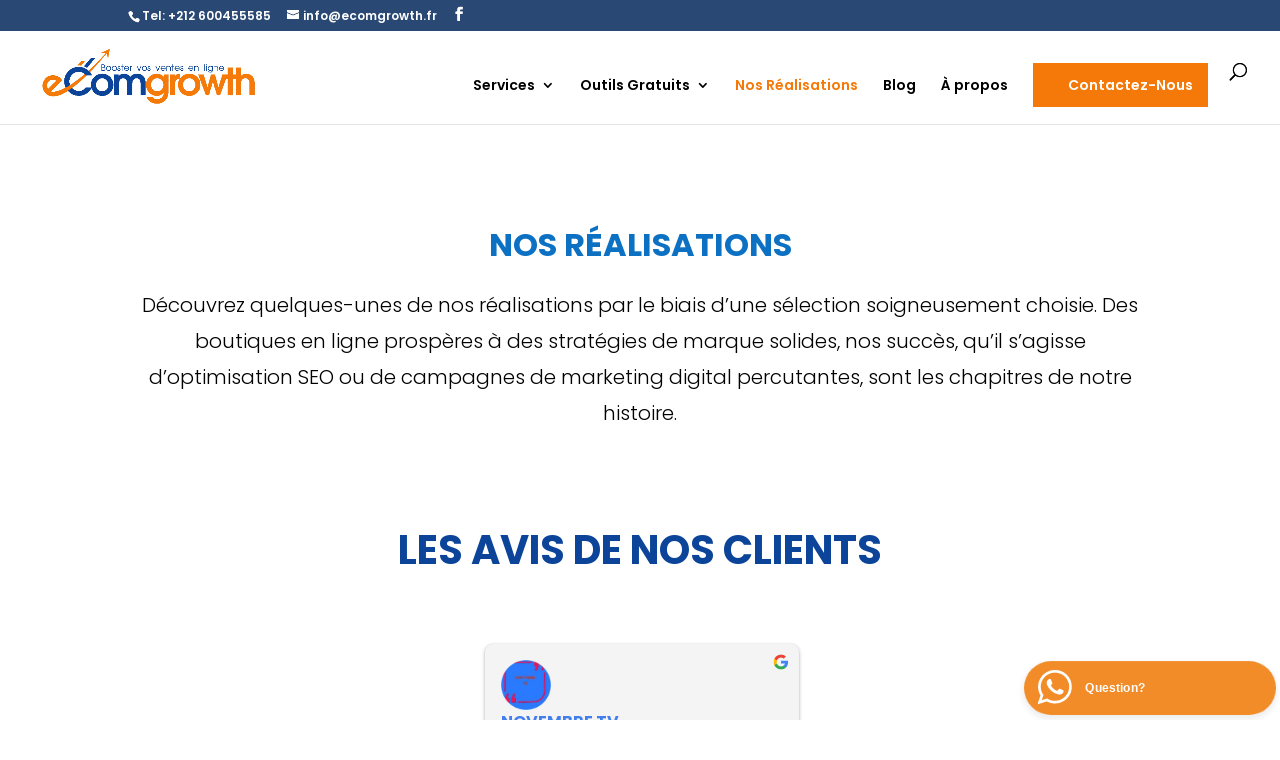

--- FILE ---
content_type: text/html; charset=utf-8
request_url: https://www.google.com/recaptcha/api2/anchor?ar=1&k=6Lf2aWAaAAAAAHLthW256mWAuIgtEmr3FXUhYyMR&co=aHR0cHM6Ly9lY29tZ3Jvd3RoLmZyOjQ0Mw..&hl=en&v=PoyoqOPhxBO7pBk68S4YbpHZ&size=invisible&anchor-ms=20000&execute-ms=30000&cb=gabvif8m7c8r
body_size: 48472
content:
<!DOCTYPE HTML><html dir="ltr" lang="en"><head><meta http-equiv="Content-Type" content="text/html; charset=UTF-8">
<meta http-equiv="X-UA-Compatible" content="IE=edge">
<title>reCAPTCHA</title>
<style type="text/css">
/* cyrillic-ext */
@font-face {
  font-family: 'Roboto';
  font-style: normal;
  font-weight: 400;
  font-stretch: 100%;
  src: url(//fonts.gstatic.com/s/roboto/v48/KFO7CnqEu92Fr1ME7kSn66aGLdTylUAMa3GUBHMdazTgWw.woff2) format('woff2');
  unicode-range: U+0460-052F, U+1C80-1C8A, U+20B4, U+2DE0-2DFF, U+A640-A69F, U+FE2E-FE2F;
}
/* cyrillic */
@font-face {
  font-family: 'Roboto';
  font-style: normal;
  font-weight: 400;
  font-stretch: 100%;
  src: url(//fonts.gstatic.com/s/roboto/v48/KFO7CnqEu92Fr1ME7kSn66aGLdTylUAMa3iUBHMdazTgWw.woff2) format('woff2');
  unicode-range: U+0301, U+0400-045F, U+0490-0491, U+04B0-04B1, U+2116;
}
/* greek-ext */
@font-face {
  font-family: 'Roboto';
  font-style: normal;
  font-weight: 400;
  font-stretch: 100%;
  src: url(//fonts.gstatic.com/s/roboto/v48/KFO7CnqEu92Fr1ME7kSn66aGLdTylUAMa3CUBHMdazTgWw.woff2) format('woff2');
  unicode-range: U+1F00-1FFF;
}
/* greek */
@font-face {
  font-family: 'Roboto';
  font-style: normal;
  font-weight: 400;
  font-stretch: 100%;
  src: url(//fonts.gstatic.com/s/roboto/v48/KFO7CnqEu92Fr1ME7kSn66aGLdTylUAMa3-UBHMdazTgWw.woff2) format('woff2');
  unicode-range: U+0370-0377, U+037A-037F, U+0384-038A, U+038C, U+038E-03A1, U+03A3-03FF;
}
/* math */
@font-face {
  font-family: 'Roboto';
  font-style: normal;
  font-weight: 400;
  font-stretch: 100%;
  src: url(//fonts.gstatic.com/s/roboto/v48/KFO7CnqEu92Fr1ME7kSn66aGLdTylUAMawCUBHMdazTgWw.woff2) format('woff2');
  unicode-range: U+0302-0303, U+0305, U+0307-0308, U+0310, U+0312, U+0315, U+031A, U+0326-0327, U+032C, U+032F-0330, U+0332-0333, U+0338, U+033A, U+0346, U+034D, U+0391-03A1, U+03A3-03A9, U+03B1-03C9, U+03D1, U+03D5-03D6, U+03F0-03F1, U+03F4-03F5, U+2016-2017, U+2034-2038, U+203C, U+2040, U+2043, U+2047, U+2050, U+2057, U+205F, U+2070-2071, U+2074-208E, U+2090-209C, U+20D0-20DC, U+20E1, U+20E5-20EF, U+2100-2112, U+2114-2115, U+2117-2121, U+2123-214F, U+2190, U+2192, U+2194-21AE, U+21B0-21E5, U+21F1-21F2, U+21F4-2211, U+2213-2214, U+2216-22FF, U+2308-230B, U+2310, U+2319, U+231C-2321, U+2336-237A, U+237C, U+2395, U+239B-23B7, U+23D0, U+23DC-23E1, U+2474-2475, U+25AF, U+25B3, U+25B7, U+25BD, U+25C1, U+25CA, U+25CC, U+25FB, U+266D-266F, U+27C0-27FF, U+2900-2AFF, U+2B0E-2B11, U+2B30-2B4C, U+2BFE, U+3030, U+FF5B, U+FF5D, U+1D400-1D7FF, U+1EE00-1EEFF;
}
/* symbols */
@font-face {
  font-family: 'Roboto';
  font-style: normal;
  font-weight: 400;
  font-stretch: 100%;
  src: url(//fonts.gstatic.com/s/roboto/v48/KFO7CnqEu92Fr1ME7kSn66aGLdTylUAMaxKUBHMdazTgWw.woff2) format('woff2');
  unicode-range: U+0001-000C, U+000E-001F, U+007F-009F, U+20DD-20E0, U+20E2-20E4, U+2150-218F, U+2190, U+2192, U+2194-2199, U+21AF, U+21E6-21F0, U+21F3, U+2218-2219, U+2299, U+22C4-22C6, U+2300-243F, U+2440-244A, U+2460-24FF, U+25A0-27BF, U+2800-28FF, U+2921-2922, U+2981, U+29BF, U+29EB, U+2B00-2BFF, U+4DC0-4DFF, U+FFF9-FFFB, U+10140-1018E, U+10190-1019C, U+101A0, U+101D0-101FD, U+102E0-102FB, U+10E60-10E7E, U+1D2C0-1D2D3, U+1D2E0-1D37F, U+1F000-1F0FF, U+1F100-1F1AD, U+1F1E6-1F1FF, U+1F30D-1F30F, U+1F315, U+1F31C, U+1F31E, U+1F320-1F32C, U+1F336, U+1F378, U+1F37D, U+1F382, U+1F393-1F39F, U+1F3A7-1F3A8, U+1F3AC-1F3AF, U+1F3C2, U+1F3C4-1F3C6, U+1F3CA-1F3CE, U+1F3D4-1F3E0, U+1F3ED, U+1F3F1-1F3F3, U+1F3F5-1F3F7, U+1F408, U+1F415, U+1F41F, U+1F426, U+1F43F, U+1F441-1F442, U+1F444, U+1F446-1F449, U+1F44C-1F44E, U+1F453, U+1F46A, U+1F47D, U+1F4A3, U+1F4B0, U+1F4B3, U+1F4B9, U+1F4BB, U+1F4BF, U+1F4C8-1F4CB, U+1F4D6, U+1F4DA, U+1F4DF, U+1F4E3-1F4E6, U+1F4EA-1F4ED, U+1F4F7, U+1F4F9-1F4FB, U+1F4FD-1F4FE, U+1F503, U+1F507-1F50B, U+1F50D, U+1F512-1F513, U+1F53E-1F54A, U+1F54F-1F5FA, U+1F610, U+1F650-1F67F, U+1F687, U+1F68D, U+1F691, U+1F694, U+1F698, U+1F6AD, U+1F6B2, U+1F6B9-1F6BA, U+1F6BC, U+1F6C6-1F6CF, U+1F6D3-1F6D7, U+1F6E0-1F6EA, U+1F6F0-1F6F3, U+1F6F7-1F6FC, U+1F700-1F7FF, U+1F800-1F80B, U+1F810-1F847, U+1F850-1F859, U+1F860-1F887, U+1F890-1F8AD, U+1F8B0-1F8BB, U+1F8C0-1F8C1, U+1F900-1F90B, U+1F93B, U+1F946, U+1F984, U+1F996, U+1F9E9, U+1FA00-1FA6F, U+1FA70-1FA7C, U+1FA80-1FA89, U+1FA8F-1FAC6, U+1FACE-1FADC, U+1FADF-1FAE9, U+1FAF0-1FAF8, U+1FB00-1FBFF;
}
/* vietnamese */
@font-face {
  font-family: 'Roboto';
  font-style: normal;
  font-weight: 400;
  font-stretch: 100%;
  src: url(//fonts.gstatic.com/s/roboto/v48/KFO7CnqEu92Fr1ME7kSn66aGLdTylUAMa3OUBHMdazTgWw.woff2) format('woff2');
  unicode-range: U+0102-0103, U+0110-0111, U+0128-0129, U+0168-0169, U+01A0-01A1, U+01AF-01B0, U+0300-0301, U+0303-0304, U+0308-0309, U+0323, U+0329, U+1EA0-1EF9, U+20AB;
}
/* latin-ext */
@font-face {
  font-family: 'Roboto';
  font-style: normal;
  font-weight: 400;
  font-stretch: 100%;
  src: url(//fonts.gstatic.com/s/roboto/v48/KFO7CnqEu92Fr1ME7kSn66aGLdTylUAMa3KUBHMdazTgWw.woff2) format('woff2');
  unicode-range: U+0100-02BA, U+02BD-02C5, U+02C7-02CC, U+02CE-02D7, U+02DD-02FF, U+0304, U+0308, U+0329, U+1D00-1DBF, U+1E00-1E9F, U+1EF2-1EFF, U+2020, U+20A0-20AB, U+20AD-20C0, U+2113, U+2C60-2C7F, U+A720-A7FF;
}
/* latin */
@font-face {
  font-family: 'Roboto';
  font-style: normal;
  font-weight: 400;
  font-stretch: 100%;
  src: url(//fonts.gstatic.com/s/roboto/v48/KFO7CnqEu92Fr1ME7kSn66aGLdTylUAMa3yUBHMdazQ.woff2) format('woff2');
  unicode-range: U+0000-00FF, U+0131, U+0152-0153, U+02BB-02BC, U+02C6, U+02DA, U+02DC, U+0304, U+0308, U+0329, U+2000-206F, U+20AC, U+2122, U+2191, U+2193, U+2212, U+2215, U+FEFF, U+FFFD;
}
/* cyrillic-ext */
@font-face {
  font-family: 'Roboto';
  font-style: normal;
  font-weight: 500;
  font-stretch: 100%;
  src: url(//fonts.gstatic.com/s/roboto/v48/KFO7CnqEu92Fr1ME7kSn66aGLdTylUAMa3GUBHMdazTgWw.woff2) format('woff2');
  unicode-range: U+0460-052F, U+1C80-1C8A, U+20B4, U+2DE0-2DFF, U+A640-A69F, U+FE2E-FE2F;
}
/* cyrillic */
@font-face {
  font-family: 'Roboto';
  font-style: normal;
  font-weight: 500;
  font-stretch: 100%;
  src: url(//fonts.gstatic.com/s/roboto/v48/KFO7CnqEu92Fr1ME7kSn66aGLdTylUAMa3iUBHMdazTgWw.woff2) format('woff2');
  unicode-range: U+0301, U+0400-045F, U+0490-0491, U+04B0-04B1, U+2116;
}
/* greek-ext */
@font-face {
  font-family: 'Roboto';
  font-style: normal;
  font-weight: 500;
  font-stretch: 100%;
  src: url(//fonts.gstatic.com/s/roboto/v48/KFO7CnqEu92Fr1ME7kSn66aGLdTylUAMa3CUBHMdazTgWw.woff2) format('woff2');
  unicode-range: U+1F00-1FFF;
}
/* greek */
@font-face {
  font-family: 'Roboto';
  font-style: normal;
  font-weight: 500;
  font-stretch: 100%;
  src: url(//fonts.gstatic.com/s/roboto/v48/KFO7CnqEu92Fr1ME7kSn66aGLdTylUAMa3-UBHMdazTgWw.woff2) format('woff2');
  unicode-range: U+0370-0377, U+037A-037F, U+0384-038A, U+038C, U+038E-03A1, U+03A3-03FF;
}
/* math */
@font-face {
  font-family: 'Roboto';
  font-style: normal;
  font-weight: 500;
  font-stretch: 100%;
  src: url(//fonts.gstatic.com/s/roboto/v48/KFO7CnqEu92Fr1ME7kSn66aGLdTylUAMawCUBHMdazTgWw.woff2) format('woff2');
  unicode-range: U+0302-0303, U+0305, U+0307-0308, U+0310, U+0312, U+0315, U+031A, U+0326-0327, U+032C, U+032F-0330, U+0332-0333, U+0338, U+033A, U+0346, U+034D, U+0391-03A1, U+03A3-03A9, U+03B1-03C9, U+03D1, U+03D5-03D6, U+03F0-03F1, U+03F4-03F5, U+2016-2017, U+2034-2038, U+203C, U+2040, U+2043, U+2047, U+2050, U+2057, U+205F, U+2070-2071, U+2074-208E, U+2090-209C, U+20D0-20DC, U+20E1, U+20E5-20EF, U+2100-2112, U+2114-2115, U+2117-2121, U+2123-214F, U+2190, U+2192, U+2194-21AE, U+21B0-21E5, U+21F1-21F2, U+21F4-2211, U+2213-2214, U+2216-22FF, U+2308-230B, U+2310, U+2319, U+231C-2321, U+2336-237A, U+237C, U+2395, U+239B-23B7, U+23D0, U+23DC-23E1, U+2474-2475, U+25AF, U+25B3, U+25B7, U+25BD, U+25C1, U+25CA, U+25CC, U+25FB, U+266D-266F, U+27C0-27FF, U+2900-2AFF, U+2B0E-2B11, U+2B30-2B4C, U+2BFE, U+3030, U+FF5B, U+FF5D, U+1D400-1D7FF, U+1EE00-1EEFF;
}
/* symbols */
@font-face {
  font-family: 'Roboto';
  font-style: normal;
  font-weight: 500;
  font-stretch: 100%;
  src: url(//fonts.gstatic.com/s/roboto/v48/KFO7CnqEu92Fr1ME7kSn66aGLdTylUAMaxKUBHMdazTgWw.woff2) format('woff2');
  unicode-range: U+0001-000C, U+000E-001F, U+007F-009F, U+20DD-20E0, U+20E2-20E4, U+2150-218F, U+2190, U+2192, U+2194-2199, U+21AF, U+21E6-21F0, U+21F3, U+2218-2219, U+2299, U+22C4-22C6, U+2300-243F, U+2440-244A, U+2460-24FF, U+25A0-27BF, U+2800-28FF, U+2921-2922, U+2981, U+29BF, U+29EB, U+2B00-2BFF, U+4DC0-4DFF, U+FFF9-FFFB, U+10140-1018E, U+10190-1019C, U+101A0, U+101D0-101FD, U+102E0-102FB, U+10E60-10E7E, U+1D2C0-1D2D3, U+1D2E0-1D37F, U+1F000-1F0FF, U+1F100-1F1AD, U+1F1E6-1F1FF, U+1F30D-1F30F, U+1F315, U+1F31C, U+1F31E, U+1F320-1F32C, U+1F336, U+1F378, U+1F37D, U+1F382, U+1F393-1F39F, U+1F3A7-1F3A8, U+1F3AC-1F3AF, U+1F3C2, U+1F3C4-1F3C6, U+1F3CA-1F3CE, U+1F3D4-1F3E0, U+1F3ED, U+1F3F1-1F3F3, U+1F3F5-1F3F7, U+1F408, U+1F415, U+1F41F, U+1F426, U+1F43F, U+1F441-1F442, U+1F444, U+1F446-1F449, U+1F44C-1F44E, U+1F453, U+1F46A, U+1F47D, U+1F4A3, U+1F4B0, U+1F4B3, U+1F4B9, U+1F4BB, U+1F4BF, U+1F4C8-1F4CB, U+1F4D6, U+1F4DA, U+1F4DF, U+1F4E3-1F4E6, U+1F4EA-1F4ED, U+1F4F7, U+1F4F9-1F4FB, U+1F4FD-1F4FE, U+1F503, U+1F507-1F50B, U+1F50D, U+1F512-1F513, U+1F53E-1F54A, U+1F54F-1F5FA, U+1F610, U+1F650-1F67F, U+1F687, U+1F68D, U+1F691, U+1F694, U+1F698, U+1F6AD, U+1F6B2, U+1F6B9-1F6BA, U+1F6BC, U+1F6C6-1F6CF, U+1F6D3-1F6D7, U+1F6E0-1F6EA, U+1F6F0-1F6F3, U+1F6F7-1F6FC, U+1F700-1F7FF, U+1F800-1F80B, U+1F810-1F847, U+1F850-1F859, U+1F860-1F887, U+1F890-1F8AD, U+1F8B0-1F8BB, U+1F8C0-1F8C1, U+1F900-1F90B, U+1F93B, U+1F946, U+1F984, U+1F996, U+1F9E9, U+1FA00-1FA6F, U+1FA70-1FA7C, U+1FA80-1FA89, U+1FA8F-1FAC6, U+1FACE-1FADC, U+1FADF-1FAE9, U+1FAF0-1FAF8, U+1FB00-1FBFF;
}
/* vietnamese */
@font-face {
  font-family: 'Roboto';
  font-style: normal;
  font-weight: 500;
  font-stretch: 100%;
  src: url(//fonts.gstatic.com/s/roboto/v48/KFO7CnqEu92Fr1ME7kSn66aGLdTylUAMa3OUBHMdazTgWw.woff2) format('woff2');
  unicode-range: U+0102-0103, U+0110-0111, U+0128-0129, U+0168-0169, U+01A0-01A1, U+01AF-01B0, U+0300-0301, U+0303-0304, U+0308-0309, U+0323, U+0329, U+1EA0-1EF9, U+20AB;
}
/* latin-ext */
@font-face {
  font-family: 'Roboto';
  font-style: normal;
  font-weight: 500;
  font-stretch: 100%;
  src: url(//fonts.gstatic.com/s/roboto/v48/KFO7CnqEu92Fr1ME7kSn66aGLdTylUAMa3KUBHMdazTgWw.woff2) format('woff2');
  unicode-range: U+0100-02BA, U+02BD-02C5, U+02C7-02CC, U+02CE-02D7, U+02DD-02FF, U+0304, U+0308, U+0329, U+1D00-1DBF, U+1E00-1E9F, U+1EF2-1EFF, U+2020, U+20A0-20AB, U+20AD-20C0, U+2113, U+2C60-2C7F, U+A720-A7FF;
}
/* latin */
@font-face {
  font-family: 'Roboto';
  font-style: normal;
  font-weight: 500;
  font-stretch: 100%;
  src: url(//fonts.gstatic.com/s/roboto/v48/KFO7CnqEu92Fr1ME7kSn66aGLdTylUAMa3yUBHMdazQ.woff2) format('woff2');
  unicode-range: U+0000-00FF, U+0131, U+0152-0153, U+02BB-02BC, U+02C6, U+02DA, U+02DC, U+0304, U+0308, U+0329, U+2000-206F, U+20AC, U+2122, U+2191, U+2193, U+2212, U+2215, U+FEFF, U+FFFD;
}
/* cyrillic-ext */
@font-face {
  font-family: 'Roboto';
  font-style: normal;
  font-weight: 900;
  font-stretch: 100%;
  src: url(//fonts.gstatic.com/s/roboto/v48/KFO7CnqEu92Fr1ME7kSn66aGLdTylUAMa3GUBHMdazTgWw.woff2) format('woff2');
  unicode-range: U+0460-052F, U+1C80-1C8A, U+20B4, U+2DE0-2DFF, U+A640-A69F, U+FE2E-FE2F;
}
/* cyrillic */
@font-face {
  font-family: 'Roboto';
  font-style: normal;
  font-weight: 900;
  font-stretch: 100%;
  src: url(//fonts.gstatic.com/s/roboto/v48/KFO7CnqEu92Fr1ME7kSn66aGLdTylUAMa3iUBHMdazTgWw.woff2) format('woff2');
  unicode-range: U+0301, U+0400-045F, U+0490-0491, U+04B0-04B1, U+2116;
}
/* greek-ext */
@font-face {
  font-family: 'Roboto';
  font-style: normal;
  font-weight: 900;
  font-stretch: 100%;
  src: url(//fonts.gstatic.com/s/roboto/v48/KFO7CnqEu92Fr1ME7kSn66aGLdTylUAMa3CUBHMdazTgWw.woff2) format('woff2');
  unicode-range: U+1F00-1FFF;
}
/* greek */
@font-face {
  font-family: 'Roboto';
  font-style: normal;
  font-weight: 900;
  font-stretch: 100%;
  src: url(//fonts.gstatic.com/s/roboto/v48/KFO7CnqEu92Fr1ME7kSn66aGLdTylUAMa3-UBHMdazTgWw.woff2) format('woff2');
  unicode-range: U+0370-0377, U+037A-037F, U+0384-038A, U+038C, U+038E-03A1, U+03A3-03FF;
}
/* math */
@font-face {
  font-family: 'Roboto';
  font-style: normal;
  font-weight: 900;
  font-stretch: 100%;
  src: url(//fonts.gstatic.com/s/roboto/v48/KFO7CnqEu92Fr1ME7kSn66aGLdTylUAMawCUBHMdazTgWw.woff2) format('woff2');
  unicode-range: U+0302-0303, U+0305, U+0307-0308, U+0310, U+0312, U+0315, U+031A, U+0326-0327, U+032C, U+032F-0330, U+0332-0333, U+0338, U+033A, U+0346, U+034D, U+0391-03A1, U+03A3-03A9, U+03B1-03C9, U+03D1, U+03D5-03D6, U+03F0-03F1, U+03F4-03F5, U+2016-2017, U+2034-2038, U+203C, U+2040, U+2043, U+2047, U+2050, U+2057, U+205F, U+2070-2071, U+2074-208E, U+2090-209C, U+20D0-20DC, U+20E1, U+20E5-20EF, U+2100-2112, U+2114-2115, U+2117-2121, U+2123-214F, U+2190, U+2192, U+2194-21AE, U+21B0-21E5, U+21F1-21F2, U+21F4-2211, U+2213-2214, U+2216-22FF, U+2308-230B, U+2310, U+2319, U+231C-2321, U+2336-237A, U+237C, U+2395, U+239B-23B7, U+23D0, U+23DC-23E1, U+2474-2475, U+25AF, U+25B3, U+25B7, U+25BD, U+25C1, U+25CA, U+25CC, U+25FB, U+266D-266F, U+27C0-27FF, U+2900-2AFF, U+2B0E-2B11, U+2B30-2B4C, U+2BFE, U+3030, U+FF5B, U+FF5D, U+1D400-1D7FF, U+1EE00-1EEFF;
}
/* symbols */
@font-face {
  font-family: 'Roboto';
  font-style: normal;
  font-weight: 900;
  font-stretch: 100%;
  src: url(//fonts.gstatic.com/s/roboto/v48/KFO7CnqEu92Fr1ME7kSn66aGLdTylUAMaxKUBHMdazTgWw.woff2) format('woff2');
  unicode-range: U+0001-000C, U+000E-001F, U+007F-009F, U+20DD-20E0, U+20E2-20E4, U+2150-218F, U+2190, U+2192, U+2194-2199, U+21AF, U+21E6-21F0, U+21F3, U+2218-2219, U+2299, U+22C4-22C6, U+2300-243F, U+2440-244A, U+2460-24FF, U+25A0-27BF, U+2800-28FF, U+2921-2922, U+2981, U+29BF, U+29EB, U+2B00-2BFF, U+4DC0-4DFF, U+FFF9-FFFB, U+10140-1018E, U+10190-1019C, U+101A0, U+101D0-101FD, U+102E0-102FB, U+10E60-10E7E, U+1D2C0-1D2D3, U+1D2E0-1D37F, U+1F000-1F0FF, U+1F100-1F1AD, U+1F1E6-1F1FF, U+1F30D-1F30F, U+1F315, U+1F31C, U+1F31E, U+1F320-1F32C, U+1F336, U+1F378, U+1F37D, U+1F382, U+1F393-1F39F, U+1F3A7-1F3A8, U+1F3AC-1F3AF, U+1F3C2, U+1F3C4-1F3C6, U+1F3CA-1F3CE, U+1F3D4-1F3E0, U+1F3ED, U+1F3F1-1F3F3, U+1F3F5-1F3F7, U+1F408, U+1F415, U+1F41F, U+1F426, U+1F43F, U+1F441-1F442, U+1F444, U+1F446-1F449, U+1F44C-1F44E, U+1F453, U+1F46A, U+1F47D, U+1F4A3, U+1F4B0, U+1F4B3, U+1F4B9, U+1F4BB, U+1F4BF, U+1F4C8-1F4CB, U+1F4D6, U+1F4DA, U+1F4DF, U+1F4E3-1F4E6, U+1F4EA-1F4ED, U+1F4F7, U+1F4F9-1F4FB, U+1F4FD-1F4FE, U+1F503, U+1F507-1F50B, U+1F50D, U+1F512-1F513, U+1F53E-1F54A, U+1F54F-1F5FA, U+1F610, U+1F650-1F67F, U+1F687, U+1F68D, U+1F691, U+1F694, U+1F698, U+1F6AD, U+1F6B2, U+1F6B9-1F6BA, U+1F6BC, U+1F6C6-1F6CF, U+1F6D3-1F6D7, U+1F6E0-1F6EA, U+1F6F0-1F6F3, U+1F6F7-1F6FC, U+1F700-1F7FF, U+1F800-1F80B, U+1F810-1F847, U+1F850-1F859, U+1F860-1F887, U+1F890-1F8AD, U+1F8B0-1F8BB, U+1F8C0-1F8C1, U+1F900-1F90B, U+1F93B, U+1F946, U+1F984, U+1F996, U+1F9E9, U+1FA00-1FA6F, U+1FA70-1FA7C, U+1FA80-1FA89, U+1FA8F-1FAC6, U+1FACE-1FADC, U+1FADF-1FAE9, U+1FAF0-1FAF8, U+1FB00-1FBFF;
}
/* vietnamese */
@font-face {
  font-family: 'Roboto';
  font-style: normal;
  font-weight: 900;
  font-stretch: 100%;
  src: url(//fonts.gstatic.com/s/roboto/v48/KFO7CnqEu92Fr1ME7kSn66aGLdTylUAMa3OUBHMdazTgWw.woff2) format('woff2');
  unicode-range: U+0102-0103, U+0110-0111, U+0128-0129, U+0168-0169, U+01A0-01A1, U+01AF-01B0, U+0300-0301, U+0303-0304, U+0308-0309, U+0323, U+0329, U+1EA0-1EF9, U+20AB;
}
/* latin-ext */
@font-face {
  font-family: 'Roboto';
  font-style: normal;
  font-weight: 900;
  font-stretch: 100%;
  src: url(//fonts.gstatic.com/s/roboto/v48/KFO7CnqEu92Fr1ME7kSn66aGLdTylUAMa3KUBHMdazTgWw.woff2) format('woff2');
  unicode-range: U+0100-02BA, U+02BD-02C5, U+02C7-02CC, U+02CE-02D7, U+02DD-02FF, U+0304, U+0308, U+0329, U+1D00-1DBF, U+1E00-1E9F, U+1EF2-1EFF, U+2020, U+20A0-20AB, U+20AD-20C0, U+2113, U+2C60-2C7F, U+A720-A7FF;
}
/* latin */
@font-face {
  font-family: 'Roboto';
  font-style: normal;
  font-weight: 900;
  font-stretch: 100%;
  src: url(//fonts.gstatic.com/s/roboto/v48/KFO7CnqEu92Fr1ME7kSn66aGLdTylUAMa3yUBHMdazQ.woff2) format('woff2');
  unicode-range: U+0000-00FF, U+0131, U+0152-0153, U+02BB-02BC, U+02C6, U+02DA, U+02DC, U+0304, U+0308, U+0329, U+2000-206F, U+20AC, U+2122, U+2191, U+2193, U+2212, U+2215, U+FEFF, U+FFFD;
}

</style>
<link rel="stylesheet" type="text/css" href="https://www.gstatic.com/recaptcha/releases/PoyoqOPhxBO7pBk68S4YbpHZ/styles__ltr.css">
<script nonce="C9XE1opJcOPTXoA7CALzGg" type="text/javascript">window['__recaptcha_api'] = 'https://www.google.com/recaptcha/api2/';</script>
<script type="text/javascript" src="https://www.gstatic.com/recaptcha/releases/PoyoqOPhxBO7pBk68S4YbpHZ/recaptcha__en.js" nonce="C9XE1opJcOPTXoA7CALzGg">
      
    </script></head>
<body><div id="rc-anchor-alert" class="rc-anchor-alert"></div>
<input type="hidden" id="recaptcha-token" value="[base64]">
<script type="text/javascript" nonce="C9XE1opJcOPTXoA7CALzGg">
      recaptcha.anchor.Main.init("[\x22ainput\x22,[\x22bgdata\x22,\x22\x22,\[base64]/[base64]/[base64]/ZyhXLGgpOnEoW04sMjEsbF0sVywwKSxoKSxmYWxzZSxmYWxzZSl9Y2F0Y2goayl7RygzNTgsVyk/[base64]/[base64]/[base64]/[base64]/[base64]/[base64]/[base64]/bmV3IEJbT10oRFswXSk6dz09Mj9uZXcgQltPXShEWzBdLERbMV0pOnc9PTM/bmV3IEJbT10oRFswXSxEWzFdLERbMl0pOnc9PTQ/[base64]/[base64]/[base64]/[base64]/[base64]\\u003d\x22,\[base64]\x22,\x22JsOaw5bDlDvCiEcTw5onwqBqacObwrLClsOASythAzzDnThjwqfDosKow7RQd3fDq048w5JMb8O/wpTCqW8Aw6tJYcOSwpw2wrA0WRJlwpYdISMfAwnCsMO1w5AEw5XCjlRuLMK6acK8wpNVDiDCuSYMw4IRBcOnwoN9BE/DscOlwoEubWArwrvCvEYpB1gHwqBqacKnS8OcP1ZFSMOFHTzDjE3CmyckEzRFW8O2w4bCtUdKw5w4CkQqwr13X1HCvAXCkcOedFFkeMOQDcO7wqkiwqbCnsKEZGBtw6jCnFx8woMdKMO5dgwwTyI6UcKjw7/[base64]/[base64]/ClcKlw7zDmibDhsKzw5zCgyd+w5ZJd8OiFA9sfMOYfsOZw7HCvQHCg2g5J0/CmcKOFEFjSVVfw4/DmMOBKsOOw5AIw6MhBn1HfsKYSMKdw6zDoMKJD8KLwq8awqPDgzbDq8OPw5bDrFAuw5MFw6zDm8KyNWIGI8OcLsKbccOBwp9dw5sxJy/DtGkuc8KRwp8/wrrDgzXCqSzDnQTCssOswqPCjsOwVyspf8OCw4TDsMOnw57CpcO0IEfCuknDkcO7eMKdw5FHwr/Cg8OPwrxew7BddSMXw7nCqsOAE8OGw79swpLDmUjCswvCtsOAw5XDvcOQQMKMwqI6wo/CpcOgwoBKwqXDuCbDgSzDsmIowqrCnmTCjyhyWMKUesOlw5BYw6nDhsOgd8KWFlF8XsO/w6rDlcOxw47DucKkw4DCm8OiGMKGVTHCsHTDlcO9woLCqcOlw5rCtMKjE8Oww7kpTmlgAUDDpsObHcOQwrx+w6gaw6vDosK6w7cawprDl8KFWMO3w45xw6QyFcOgXSPCtW/ClUBzw7TCrsKBODvChVsHLmLCu8KucsObwq5ww7PDrMO/NDReHMOXJkVPYsO8W1vDvDxjw6TCh3diwpbClAvCvxwLwqQPwonDu8OmwoPCqAh5XsOmZMK4VAtaWhHDrjjCiMKGwrPDgRkww7rDnMK0LsKvFMOKd8K1wo3Cj1jDhsOKw7lnw6t4wpfCoDvDvxcLUcOhw4/CicK+wr1ET8OPwp7Cm8OSLBvDtRPDnhnDnBUcbmHDmMOtwrd5Gn3Djwh9H2UkwrB2w67CszhdVcOPw5plQsK+bhA8w74/WcKvw48rwp11BkNuQsOowolDJ0/DjsO4BcOOw5EVM8OVwrMmSEbDpnHCtDHDkSTDk3NwwrAJTsOJwpg1w5EdXXPCp8OjIcKqw4/DunXDtCFYw5/DpHTDjkzCrsO7w6XCqgJOS0XDgcO7wotWwq1QJ8KwCG7CncKtwqTDni0dInTDkcKiw5hTOXTClMOOw7hww7fDosO1UVlnaMOgw7Vyw63Du8OMEMK8w43CosK7w6VuZ1R1wrLCnxjCtMKewqbCpsKLJ8OowpPCmxlPw7PCgFIlwp/CtloKw7EMwpPDgXRmwocPw7XCuMO1ZRPDgmjCuAXCsCshw7rDumfDgDjCsEnCscK1w6HCi2A5ScKewqnDigFjwqnDhQrDuH/[base64]/DvcOTwobCl8OIFcOvw4rDnsO8ZsK8AlTDphDDvxTCqEfDs8Otwq7CksOVw5TCoD1BIHEwTcKjwqjChBZWwoFeWlTDshXDg8KhwrTCpEzDi1zCqcKAwqLDhcKjw5TCli4OTMK7U8OtHWvDpj/DiTvDk8KYRjXDrltrwqcCw4bCk8OsAXkGw7klw5HCn37DgnDDuhTDvsOmeRrDqUERPVkHw4Z+w4DCrcOafkBcwpxlcBJ0d2AeHiHDqMKSwrDDslbDukVSKB9swoPDlkbDvyrCg8K/KnnDvMKFcjPCmMK2DjU9Kz5eFFRJHnDDkxh7wpNtwoMlHsOGX8K3wrfDnT1kCMOwRU/[base64]/asOJUcKvATh0DVPDp8Kjw47CucKwwqxpwofDs8OEbhMSwprCm0/CrsKnwr4JP8Kuwq3DsMKtFijDgsKscF/[base64]/Co8Obw7oEwq7CqMOaworCmMKuRsONw7pcUQ5SY8KPc1PCh0nCkjTDpsKedWkswqtNw50mw5vCsABnw4bCkcKgwqcDGcK9wrHDrCg4wpl5bUTCgH0iw6F0EQFyfy/DhwdgIVhhw5dHwq9nw5rCl8Ktw43DoHfDoxJ1w6vCtTljfifCscOrWRlGw7dbZCrCksO+w5nCvVjCi8KZwpJtwqfDj8OcJMOUw5ciw4/CqsOvbMKoHsKkw7PCshjClcOVfsKnw5lLw68ZYMOUw7YrwoEDw5zDtSXDslTDkwg+W8K+QMKmC8KLw5QtZGUuBcKFagzCnSV6LMKNwpBMISQTwpzDrWfDtcKyTMOqwrnCtm7DlcOvw6DCjFQPw5rDkX/DpMOiw6lTTMKUBMOLw63CsG5pCcKFw4AeAMOdwph4woBjAk92wqLCisO/wrE1WMORw5vClAhiacOrw48kB8Ovwo9rDsKiwoDClnfDgsO6VMObdALDmw8/w4rCjnnDnWUqw7FdSVFsbmdPw5hQaxR3w7PCnAZTJMKFH8K5DxpKMR3DicOuwqhWwr/DsGEbwqfCuylwNsOPScKmYk7CnUXDhMKfFcKrwrnCssOYLMKqZMKINAY6w50vwrDChQsSUsO6wrQswoTCvcK5ORXDpcOHwpxULSPCuiJywoTDmHXDtsOfPMOlVcKbccOfJifDhk0DGcK1cMOhwp7Cnnl7NcO/wrJCQRrCm8OHw5LCgMOpEkcwwp3ChGfCpUAbw7Y0wopIwrbCnSAZw4AGwqR7w7TCncKBwrRIEkhWJH0EKVHClU3DqcOSwo5lw7pFVsOOwpdsHQ19w5EZwo/DrsKowphjKHLDvsOuDMOFccO9w6PCh8OsR0LDqzswJcKaecOcw5LCpWMMFSc+FsOPcsKLPsKswolCwobCicKvDyDClcKJwp1vwq8bw6/Cgk8Xw6k8VAU0w6/CoUMpEXgFw7nCgFEWZHrDkMO2UjjDpcO0wpRIw4pLY8OLSj1DZsODHFpkw7R4wqMfw5HDi8Opw4AQHStEwoldKcOswqHCuT5mWBsTw5lKOCnCsMKQw5QZwrIRwo3CoMOtwqIew4lLwprDmMOdw4/Ckk3DlcKdWhdsHmVnwrFewpo5AMOow6DClQYnKAHDhsKSwrtDwq83UcK8w75IbnHCmlxhwoIswojCoS7DngUOw4PDo0fCsBLCvMO4w4QCLhssw5htO8KCRsKew7HCrGXCpxvCsRHDksOuw7XDpcKVPMODK8Oxw4JAwqAfG1Z3ZsOgN8O/[base64]/AWTDscKIw4vDg2lUwqcVKsKuw7TDij7ClC4WGsOhw7k5OnciGMOeA8KwLBLDgiHCqhwww5LCsXJcw6vDjyZSw6HDl1AGdgIrLmPClcKGJkFyNMKsVgsmwqkSNDAJaVVzP308w47DkMKRw53Ct23DvgExwrM1w4nCrmnCv8OFw6IzAihMIMODw4HCngpow5PDqMK/SEnDn8OcHsKJwpolworDvjsfQygNE03CiklfDMOSw5IGw6lwwpsywqvCrcOew7t3Sw0bP8K8wohhWcKYY8OrHgHDpVkJwo7CqHvCmMKIBEnDtMK6wpnCintiwqTDnMKYDMOkwonDlmY+BjPCpcKzw5zCtcKZOAlzOhwJScO0wq7CjcKKwqHCvw/Dp3bCmcKGw5/Dk25FecKoXcOmZnxRdcOfw7sewpQ+EW7Do8KaFTcPAMOlwrjCuT1Jw49HMlssQEvCkmLCt8Kkw4nDosK0Hw7DisKHw43DnsK/[base64]/f8ODwp0JwrkfW8O8w6AlGGzDosOewogEwoY9R8K+MsOXwrLCtMOWbDtGWhfCmQLCnyjDssKhdsOSwpDCl8O9BxdFM0/[base64]/GMOAw6vDh8OAworCr8KLwo8BwqVYw7HCu0zCq8O/wpnCiiHCnsOtwrIIZMKjCD/ClsOJOMKwd8KpwrXCvDXDtcKza8KPWBgqw67CqcKWw7s0O8K9w77CljvDkMKtHcKJw51zw7DCs8ObwqHCmicbw4knw7TDgcOPEsKTw5fCh8KOT8OzNiE7w4xHwpV/wp3DnT3Cs8OaBjQaw47Do8KnSw4Qw4DChMOJw7UIwrnCnsO0w6zDgVNPVUrCvCJTwr/DnMKkQhXCm8OTFsOuQ8Oow6nDhS9Lw6vDg2Z4Tl3Dg8OlKmhXL0xWwq9ZwoBtAsKwWsK0VyAeFyTDnsKVZDV0wpATw4lsEcODclsxwpvDgx1Jw4PCmSxGwpXDtcORNxVmXTQ5ehsFw5/Dl8OhwqJjwp/DlkvDmMKUAcKZbHHCi8KZdsK+wrXChBHCgcOKV8KSCHLDvA3Dj8OJMjfCki3CoMKnEcK5dE4FOgVsHE/Dk8K+w5ETw7YhMlA/wqXCjsKUw5PDj8KJw53CiQ99JsOID13DkBBfw7DCvMOPCMOlwpfDpSjDrcOXwqtkNcK7wq7DicOJfTwfb8OSwrzCuiYlPkRMw6/[base64]/DqcKWGmlvwoRTw5o5CcKREMOwwqnCsnxlw5/DkzBVw7LDsmjCgVMDwr4GXcORZ8Kswog/LjHDvGAGasK9OnHCpMK5wpxYwo1sw6N6wqTDusK0w5bCt3fDsF1uBMOWHWZgZR3DlUFbwrrCnhfCrcOIQSgmw5cfLmNFw5PCrsOgIEbCvUw0W8ONM8KYAMKIRcOyw5VUwr3Cqis9L3LCmljDgGTDnksQTcOmw7lnFcO2IklXwpnCvMKKZF1hfcKEP8Kpwp/DtTnCijFyETlOw4DCghTDnjHDiE5kWEZww7LDplfDt8OKwo0Kwo97AmJSw5thICdWI8OEw6U5w44sw65bwoDCvsOLw5fDrTrDtSPDvMKTaUF2cErCmMOTwrnChWrDp2lwUTPDt8ObWMOpw4pMRMKCw5PDjMKSLsOxXMO3wqkkw6hGw7pkwoPClFLClVAIE8KUw6d/wq8cJksYwrIIwoTCv8KCw6HDh1E6bcKCw4PChHRMwo3CoMOGaMORUFnCpCzDgxTCl8KPTG/DucO2asOxw59ddSJudxPDj8O7RHTDulwjBBN1IBbCiUTDv8KzPsKkP8OJf3/DpzrCoGHDthFjwrwqYcOqSsOTwpTCsmkIRFjCrcOzPgV0wrV7w7suwqgNQBZzwqsdMwjCjxPCoh5wwqLCj8OSwpppw7jCscOxO3xuWcKud8O8wrpBTsO5w5JbCmcKw5HChSkjTcObVcOlFcOHwpxSZsKvw5fChS4MHUMyc8OTOcK6w7cjGE/[base64]/[base64]/CslLDpE0ow59XcCZ/wpc/wql7SgjDhHxBUcOEw58Hwp/[base64]/czLCtVPDjGPDrsK5O8Ovf8KtwoR2KMKyScK0wq0NwozDiRJ+wpUPP8OwwoLDg8OyfsOwZ8OHSxbCqMK3Y8O1w4VLw6NUM20kKsKEwqvCujvDskjCjxXDi8O8wqEvw7F8w5vCt2dmAEdmw6tBbS/DtwQebgTChhbDsFdLBRYIB1/CvcOrJsOPKMOAw43Cr2PDtsKZHsOnw4ZKe8ObQ1/Co8KTNGR+FsOzAlXDhMOzXTjCgsK4w7DDjMOYJMKvNMK1eV9gAhfDq8KzJD/ChMKZwrHCmMOsdxjCjT8bM8KhNW/Cg8OXw4l3NsKWw697FsOfGMKqw5XDocK+wqnCt8OTw61+VcKswoQUECwmwrrCqsOSPxNbTQ1pwqgkwrpid8KXesK8wo5mIsKZwrQow7l+wpDCkWIIw71Xw7AOM1Y+wqrCsmgQV8K7w5Jzw50Zw51/[base64]/Cij57wo/[base64]/[base64]/w6JhDWJDGF3Dq8OxMCjDhsK2wqTCq8O2JmFtTMKbw5dcwpLCpG5VfUNnw6osw6smAHh0VMOzw7h3cFPCkWDCkw8AwqvDuMKlw7tTw5TDrBAMw6bCo8K4IMOSFGd/cHYxw5TDmwnDnTNFAhfDp8O5E8ONw6Eow60EGMOUwqfCjCXCli0lw5crXsKWVMK+w57Dkktuw7cgWQnDnsKsw5fDvGvCrcOwwrZXwrAhEV3Dl0h6cADCtX/[base64]/ClcKSJsKewrrCpcKVw6TClMKUHXk4OsOJVcKZVS1ZDFnCtnBmw4YSCnHDlcKBSsOsVcK/w6QNwqjCsGNGw7HDicOmVsK7KgTDvcKkwrFleC7Ck8KxZ114wrMTK8Oqw5EGw6TCmSzCsgzCgDnDgMOVP8KBwp7DpSbDiMKEwrnDh0kmPMKZIMKTw7HDkVDCqcKqZ8KEw4DClcK6PgdUwpLCjGDDnxTDtmJVXcO/K1BwO8Orw4LCq8K5Oh/CjSrDrwDCusKWw4JywqgcfMOlw7rDtMOhw7Ikwp9LPsOLK2VbwqgxRE3DuMOMWMOHw4nDjWgURi7DsifDlMKOw6bCgsOBwo/DtgkuwoPDrQDDk8K3w6g0w7rCvxpnVMKPTMKTw6bCp8OCHg3CsmJEw4vCosOMw7NYw4zCk3jDj8KyVxgaN1ATdjJiAMKTw77CiXVEQ8OEw40JIMKUNEbCtcOdwqXCqsORwq5sR384LVc/Wx5GfsOYw7AYFz/Cp8OXJsO0w4QzI0/[base64]/[base64]/Dm8Kew58mEMKlPk4Uw53CjH7CiRLDpcKOQMOGw7TDmQU/HVzDgxvCmGDCincmQhzCo8O4wrk9w4LDj8KPXTTDoh5SGjLDkMOIwpzDrHzDgcOaByrDg8OnKkViw65kw6/[base64]/UMKow5DCm0QbwrLCtsOcbMOGw5PDrcOhw5kZw53CssK0RmnClHxwwovCvsO9w7EUXQLDqcOcJMKpw68lA8OKwr/CkMOOw5zCh8OdB8KBwrjDnMKCSi4nSSphCHdMwocgSQJBA2QMKMKbNMOMalXDj8OnITo5w7DDvCnCocKPOcO4D8Opwo/CnEkMEAVkw5YXGMKlw7UoUsOew4bDjU7DqAgdw7fDk31Ew79xLmxMw5fCq8O9MGXDl8ObFsOkdsKqX8OYw4XCpXnDjMKxK8OlNWPDqyPDn8Oiw7zCgVNuRMOmw5l9FV8QZmfDoEYHWcKDwrhGwrMNTF7CrEXDomc/wokWw6XCgsOIw5/DksOKBX9twowdRcKESH09LSfCp0pAUgh/[base64]/w7x3wpBgwoLCrhbClCcpw5nCuiVNwpjCiwjDssK1DMOTSSp3H8K5fxxdwqLDocO2w6MCGsKcWH/Cgg3DqTnCmMKJLAZOLcOjw6bCpDjCk8KkwofDomdKcGHCv8O5w6vDiMOcwpTCoE5NwofDi8Kvwr5Nw7kMwpoKB3Mww67DisKoJTjCpMOwegLDkgDDrsOUI1JDwoEAwrJrwo1/woXDuVxUw5oEB8OZw5YYwoXChxlcS8O5wrzDhcOeesONXC4pfXpdbzfCksOgWMOvK8O6w6QfXMOgGMOQXsKICsK9wrrClCXDujYsaz3Cr8KhcT7CnsOrw4HCocOqeSTDjcOdUXN5YlfCvU9pwobCm8KWR8OibMO0wrrDoS3CgE5/[base64]/DgcKSS8Kgwq7DkHbDuxA/w4lOecKrwpDDlWhDf8OCwpMsJ8Onwo9gw4XCu8KsLnrCqMKOR2HDrAAxw48CScK/bMOiSMK3wpQwwo/CtSZTwp5ow7EOw4d0w5trcsKHFml+wppkwqd0Dh7CjMOxw67CmgwAw4RnfcO6w5HDoMKsRSgsw7bCrBnCiRHDscKxTxwSwpHCj2QBw6nCjQ4ISkTDrsKGwpwJwpXCpcOrwrYfwrgEPMOfw6HChGzDisOtw7vDvsO5wqRgw7QMCyTDmxZ/woZBw5Z3JCfCoix1IcONTggfVyLCn8KtwprCu3PClsONw758MMOzOsKEwq4ww7LDmMKmPMKPw6k4wpICw7J9bGTDpgREwpQWwo8wwqnDl8OfBcO6wpPDqgc5wqoRBsO7TnfCoRRGw4kYCmVSw7fChFMPXsKKTsO/ZcKtA8KtT1rCpCDCksOGWcKgehTCh17DsMKbNcOPw5d6XsKIU8K8w5XCnMOGwosNS8OBwqbCpwXCscO5woHDucKxIFYVGwLCkWLDkC4BK8KsHCXDhsKEw50xBCUtwpjDt8KuWjjClGFCwq/[base64]/w7doGMKGw7BdaUl7CwLCryQoPhp0wqVDTnsLXDYHFGc2w705wqwJwrwJw6nCnCUzwpUBw6VOUcOXwoUGFMKAIsO/w4t7w4NAZxBrwopoEMKmw69Iw5vDhl9Ow6IzRsKYOBlJwoPCl8OsU8KGwqkiLVkOG8KDblfDmw8gwq3DpMKjJnDCoxvCucOmE8K0TsK/[base64]/DvXDCiMOAJkt4wpoUwrvDk8KLwqjCgcOFwrNxwrPCksKMw4zDj8KLwozDpwDDlHlAPBUmwqrDmMKYw44wVHw8chjDjg1eNcO1w7caw5rDusKkwrXDvsOww4I+w4cdIMOFwogEw6dqJcOmwrjCmWHDk8Oyw5rDtcOnMsKWdsO3wr9DJcOvcsOuUT/[base64]/[base64]/DvifCuMOwXsO5JDXDosO0wqw4w50Aw63DpsKdwo3DmXhZw5QswoN/QcKhJsKbWxIleMKow5/[base64]/Cv37DtsOYwqrDisOpwpPChgPDk2vClsOlwoJyB8Kcw5cdw6jCs2prwoxLCzDDuHfDhsKSwocGDWXCtzDDosKeQWbDlXo9M3cMwogMCcK3w6/CgsOSYsKiOR9AbSgxwphow5bCpMO+AHZ7RsOyw4dPw7ZSYlMUPV/DmsK/aVQ7WgTDjsOpw7nDhXvCn8OnXDhjBUvDncKlMlzCncO6w4DDniDDizUKZsOzwpFFw63DpSwGwrPDhkxnGcOlw5lfw5JJw7VNMsKcdMKlH8OhecKYwr8KwqcNw64EQ8O3FMO+FsOpw6LCtcKswoHDlEVRw7/Dnh0wJsOmDMOFVsKca8K2DR5/BsOUw5zDpcK+wrHCl8KJfSpGWcKmZldQwpPDucKpwo/CosKsBMObGCd0cQolXSFZWcOsZcK7wqXCuMKmwogGw47CtsOJw5ddT8OJSsOrSMOMw5oOw4LClcOMwpDDhcOOwp07GWPCpHLCm8O/W1vCg8KmwpHDozzDvlbCv8KswoN1BcOxVsOjw7vCoC7DozBCwpnDh8K/EsO3w4bDnMO3w7RkOMOjw43DmMOiBcKpw5x6a8KTWC3DpsKIw6/CpxMyw7vCs8KNQ2LDsXrCoMK7w5VBwpktOMKSwo1jWMOIJA7CoMKsRw3CqEzCmAtFQcKZbk3DqA/[base64]/JFtPw7J/[base64]/PFEzURfCgX41w41UBkVBw6rCqcKnwo3Clnw+w5TDucOKICnCh8Ozw4bDpMOhwqHCgXrDpcKOacOjC8KbwpPCqcK9wrjCocKjw47CrcKkwrVBRi0vwpXCkmzCmyJyYsKNf8KfwrfCl8OGw6oXwqbCnMKlw78mUQNhJAR3wr1nw67DmcOnYsKmEy/Co8KFwpXDsMOqJsOnfcODGsKgUMO+ey3DnFbCoBfDrg3CtMOhGSrDlGjDpcKrw6MGwrLDsVBrwqvDj8KEOsOBWExpDFM2w7VuTcKZwr7DoFB1FMKjw44Fw7EkDFLCiwdAcnseHjLCiXBHeRzDmC7Dnnl/w4/DlTZ4w5fCtcKxZXpWw6LCj8K+w5tpw4dMw75rQMOywrzCsy/DikTCkl5Dw67CjT7DicKmw4IPwqcrGcKdwrHCjsOmwrNGw688w7XDtj7CnR1xZjbCsMOuw4fCksK1O8Odw73DmlfDgMO8TMK5AFcPw63CrsOKEXY0VcKwdxs8wpUKwooJwpQXf8O7ImPCssK/w54HTsKJRhxSw4sAwrfCjx1/fcOdK2zCicKCcHTCk8OLVjNDwqZQw4AHY8Kvw73CpsOtfMO4eC5Bw5TDu8Obw5UvFsKXwowPw5HDoGRXW8OfaQLDqcOzNyTDqm3Ck3TCisKbwp3Cn8KdID/[base64]/DlBshw6zCiMK8eCpXw7BQTsOMTMO9w5xwLsOsOXIVQG1zwpYgDg3CkivCu8OuUUzDocOfwpXDiMKZL2MGwr/CscOkw7jCn2LCiyUmYTZLAMKkFMO5KsOuXcKywpQ9wo/CkcO1cMKnehvDmAUowpgMf8KWwqnDvcKKwoUOwphAHnLDq2XCvT3CsjbCkVx/wpBWXjElKyZWwo8tBcKEwpzCtR7CocOaCjnDoyDCp1DCllBZMRwqGGpyw4g4UMK4d8Ocwp1rMF/DsMOyw7/DokbCvsOaVFhqUhTCvMOMwp4Vw6sTwpnDqH9VVMKlFMOGSHfCtW8RwobDlsO7w4EqwqQbV8OHw4xlw5Anwp5HUMKww7LDrsKWB8OzVWDCiS5iwpjCjgLCscKAw6gVPcKlw4vCtzQaOXLDrjxWM0/DiGVzw4LCtsObw618bz4SGsOmwpDCmsO6ZsOowp1fwokjPMOXwrAaE8KtGGYTE0J9wp7CmcOxwqfDqsOEHRx0wqcEU8KUMjfCoWnCn8KKwpNXEnI/w4how45fSsOCGcO5wq4WVXFlVG/Ci8OWYMOJeMKpSsO1w70+w74AwofCksKDw7kTIDfCiMKQw5c1LGLDucKdw4vCl8Oxw6RAwpRJfHjDrhPCjxnCi8OYw7fCrDYDMsKQwoLDvTxIMTnChQQBwrNDG8KFRwBeaXPCsmtDw4sewqDDqRDChGkLwokAH2rCs0/DlMOcwq16aHzDjsK+w7XCr8OjwpQRWsO9LwvDiMKNKQhJwqA2aRoxTsOcMsOXAE3DmmkhekrDqXtKw78LMGjDlsKgLMOaw63CnjXCqMOjwoPDocK1a0Y9wpTCnMOzwqxDwqUrW8KRDsK0XMOiw4IpwprDj0HDrMO1LhjCtGfCisKCe1/DssOeXMO8w7zChMOgwpcEwrlYRl7DpsOkNg0TwovDkyjCvV7Dnns8Dgl3wpDDolsSN2HDmGrDpsOENBF0w7NhSAEkdMKgXcOlDVLCun/[base64]/DtWQSXVPDjALChMKVw6chMMO5GcKUwpcyw5lJWAnCr8OUIMKQc19Yw77DkG1Ew6Bfck3CqylTw5pUwrR9w5wrTAPCjDDCssODw7jCvMOLw5bClEjDgcONwpNZw41Bw7EwZ8KWPsOWRcK2US3DjsOhw6HDiR3ClMKdwp5qw6zCgHfDmcK+wq3DvcOCwqLCtsO/[base64]/DgMKKw4nCoT3CmG/Dq1B8cMKZw4nCn8KZwqjDnQR5w7jCpcO3YgHDjsKkw57CicOHEjYjwoLCrCAlE3AVw77Dr8Oew5HCsmoMDnrDjz/DqcKZXMKbNXgiwrDDvcKzIMKowrlfwq5tw5PCh2PCsEEhYjDCgcK4JsKBw44gwojDiVjCjAQPw5TCryPCosO2LkJvCwxYSEDDpldHwp3DhkDDtsOmw77DihbDgcO2fMKrwo/[base64]/w5tOw63CtB1fO8KYYMO8MW7DosKtXXZ/woI9R8OxDWfCpWRowpMswqhzwql1XkbCki3CijXDhQPDg1DDr8OmJRxYcRA9wqPDjkY1w4PCsMOZw5gxwpjDpsOHUGoew7BMwp9UWMKhI3/DjmHDtcKleHN2B3TDoMKSUgTCvlszw4AXw6Q0ACEoPXjClMKreyjCicK9FMOoc8Knw7UOa8KRDF43w6rCslXClC8ow4c9c1lww4VlworDmHLCjWwgBm4ow7PCocK+wrIEwpUWbMKXwpc5w4/CtsOSw5vChRDCmMO2wrXCr0ACaRrCu8OcwqRwLcKqwr9wwqnCj3dWw6MXEFFPCcKYwoZdwqTDpMODw7JnLMKqGcOlKsKMMF0cw5Urw7rDicOJwq/CoVvCh39Mf3wcw5zClgItw60IFcKVwqwtVcO8Z0B6YV0oDcKtwo7Cki0pLcKNwpBfXcOMDMKwwqvCgHMgw4zDrcKGwqNuwo4DX8KSw4/CrQLCgcKGworDpcOQR8K8fSnDiQPCoTzDkMKcwqLCrcOjwpp+wqsow6nDtk/Co8Orw7bChVLDucKoDmgHwrQNw6xqUcKMwpgfSsKUw6vClgvDkn7DvS0pw5ZPwrHDogjDsMKMccOWwozDjMKjw4MuGwLDpw9awoRUwpFnwrtpw7hfK8KsWTnCqsOPw4vCnMKoRkBnwp5KShtyw5DDhl/[base64]/CpMKvE8OCwr/ChwYeM1BbeMK/woBMYCtzwrYENMOIwrLCtsKxRDvDtcKeBcKNRcKRRHs+wqHDtMKVK1bDlsKWFn3DgcKnacKQw5ckRALDmcK/wrbCisKDQ8O1w5FFw6A9IyEoFWYaw6jDuMOGZlxjA8Kpw6DClMOJwo5pwqXDgVtxGcKSw4dHAR3CqMKVw5HDmmjCqT3DhcOdwqVnXxl8w7YYw7DDs8K7w5lDw4/[base64]/[base64]/Du2jDoF94Ui3Dj8OONsKwwocUUsKWFcKgQMKEwr8+SAE7LATCkcKxw7kxw7/CtcKVwpgIw7R8w6R9MMKaw6EHQcKTw6A6P2/[base64]/[base64]/woxowrgAw7HCpMO5YFnCmlzCvMK6ZDwwwrlpwopcKcK/[base64]/CrcK9w618wqAAflQcw4/DlsOOHsK9ZCrCncOzw73Cr8KXw4/[base64]/NHxyw6JHHgLDkULDp1cdBit7w6BjOHN+wqM+P8K+WsKNwrPDkk/DkMKBwonDs8K+wqdfUjbDtU1hw7ZYYcO/woPDpVVfWzvDmsK8YMKzGxorwp3CtVHCvRRiwrEdwqPCgsOnYmpsAV4OasKdesO7cMKhw4HDmMOzwq4Kw6wxU3LDncOANDlFwrrDsMOMEQgBVcOjBnbCoi0Rwo8rb8OGw4gDw6JhBVEyPRA3wrc5PcKlwq3DiRgReRvChcKrUljCmsK6w5ZqYDY1Gg7Djm/[base64]/[base64]/CjC0lFAfDuHMvSMKww6fCmMK7bcKWw79Dw7U+wrXCtwR/w6hVKQ5KTCZKH8OeF8Oewoxkwr/Dt8KTwr5SKcKGwoREFcOSw4o2PQI+wq9Hw5XCjcKmHMO+w7TCusOhw7jDi8K0YnwQFD3Chw0nKsOpwpnClSzCknzDjALCvsOtwqF0BCPDuGjDk8KlYMKaw7wAw6dIw5TCvsOZwplxTWbClg1ZLQY4wo/ChsKbFMOcw4nCtA5cw7YRMxPCi8OLWsO0bMKbaMOQwqLCvXNNwrnCoMKswqplwrTCi3/Ds8KaSsOww4xlwpbCtnfCuW5oGjXCpsKmwoV9RmvCkF3Dp8KfYW/Driw4PxDDgH3DncOLw5BkZwlGU8OvwpzDrDJFwo7DkMKgw6wWwpgnw5Ykwp5hP8KDwpfDicOBwqkTPDJBacKJTjfChcKYHMKTw7htw5cjw74NTxBgw6LDssO7w7/Ds2cXw5p6w4Rww6k0w4zCvUvCpU7DncK5SRfCoMOMeX7CicK3bHDDucOmMyIvVVpcwprDhwgSwoAvw7Nmw7QDw6VUTijCkWwJP8Obw4HChMKUf8KwZDDDplIdw5h9wozCusO8MBgZw63CncK5AX/CgsKCw6zDozPDk8KlwrtVB8Kuw6pXIAPDtcKXwoDCij7CjnDDlMOIHEvCnMOeWybDk8K8w5dkwoDCgDF6wpPCtl/[base64]/ERLDj8KfwohwFAvChmTDuXXDh8OQEMObGsKxwoLCrsKFw7kbUhlVwq7DqsO1IMO5cz0vw7RAw6TDuVBbw67CicKPw73CsMKvw7BJUEVNHsOGQcOjwovCuMKpMEvDi8KwwpBcRsKuwpIGw60zw7LCtsO0KMK4PEBXdsKqWj/CkcKGDFB6wrcRwqVpecOHd8KIZAx3w7kew5LCssKefQ/Dp8KywrnDv1wFGcKWeG1ANMOoPmfCqcOEW8Odb8K+JwnCpATCvcOjemo5FAJZw7BhdjVNwqvCrjPCgWLDkA3CjxUwG8OMB282w4NxwqrDlcKww5fDssKMSD1Nw43DsDdew5IGWWR5WD7CpSjClGLCk8Oiwq8lw6jDr8OTw7ofGhYjccODw7/[base64]/[base64]/w4IbZ8O+ZsO4LH1HwrzDrcOQw57CscKyQTfCjsKVw4xow5vClBgwLcOAw4N1CzfDksOuNcORJk/DgUcHUhJaYMKFPsKjwpxbVsOIwrTDgj1pw6zDvcOAw6LDpcOdwo/DqsKDMcKqU8OHw45Kc8KTw5pcOcO0w7rCoMKKR8KawrxBPsOpwp0lwqnDl8KFVMOoW2rDnz4FWMKww70CwohRw7lxw5VwwpvDnDVjf8O0NMOLwplGwrbDtsKKUcOPYx/CvMKbw57Cm8OwwroBB8Kew4zDgTgcI8KvwpsKdmBnX8OZwrlMOA1KwoR7woVXwrrCv8Kyw5tlwrJ2w4jClnlMWMKaw5PCqcKnw6TDgTLCu8KnD2AHwp1iLMKKw4UMC1nClxDCvXQBw6bDmjrDpA/ClcK6TsKLwqd9w7XDkFzCumjCuMKpOA7Cu8O2UcKIwpzDt3t9e3fCjsOXPlXCgUU/w7/CpsK6DmjDv8OZw588wqRDYcOmDMKzJEXCpC/DlxlQwoZNelrCrMKRw7LCnMOsw7/[base64]/[base64]/DsRU9b8K+w5LCg8OmFcKlwoseKsOJF8O3ZHR4w7wGGcOCw7/Dvw/DusOdQiUtTzwVw5HCgh5KwqrDvzV+ZsKXwqBUWcONw47DqFbDjsOfwqXDvEFpMzPDn8KyLFTDpmtXezLDg8O9w5HDisOlwqvCgyzCl8KcNDXCo8KWwpg2w4DDoH5Fw64sOMO8X8KTwrfCvcKiSWVHw7vDmAQ8aDJaQcK2w5hBR8OcwqrDg3LDpA1uXcOLFj/CkcOuwo/[base64]/[base64]/[base64]/CmcKTwpcrwrYgCwXDtsKGcQ3CjUrCjXISMXUpfcKTw5jDtX4UPlnCv8O7CcOQMsKSEDwVFhloIFLChi7DusOpw4nCh8K0w65Vw4LDmQPChAbCvhnCjcOPw4TCksOPwrgxwpACLjVKd3R6w7LDvGzDpATCnCLCgMKtPR1sR09fwooAwqd+XMKewpxQYX/Di8KRw6rCosK6QcO1asOAw4nCuMK0woXDoRrCv8O3w5LDrcKeB1Q2wqjDrMOZw77Dn25Mw6jDk8KXw7TCkj8Uw6cxf8KybxTDv8KcwoASGMO9BXbCv1R2Oh9vasKawodyMTPClGPCtzgzDVdAFhbCgsO3w5/CtFPCrno1ZyIiw78qNigrwr7CnMKBw7pNw7dkw5bDm8K7wrEDw6gcwr3DlCjCtTrDncKBwqnDoifCvE/DtsOgwrA1wqxWwplhFsOEw43DrigResKsw4AFdMOgJMObQcKndBZHOsKuFMOvQn8CUlJnw4NSw4XDoGoXbcKnQWA/wqNWGn7CoD/DhsOrwrsKwpDCjMKzwqfDk3HDpGwXwrcFR8Otw69hw7zDtsOBKsObwqTDoGUhw64VL8KHw5koYXIxw4rDosOWDsOdwocpQCnDgcOGY8K9w5XChMOHw7VkLsOjwrHCuMOmV8KJRUbDisOswq3DoB7Dig/CvsKOwrnCu8Ove8OqwpTCm8O7anjCukXDlC/Dm8OawptOw5vDvzs6w45/[base64]/CvMK7w4F/[base64]/[base64]/DjU7DjifDrMKSYsKvOcKoCD1yw7TDqHHDqcOeTcK/McKEHxoDesO8fMK9UhPDm19FfMK2wq7DmcODw7/[base64]/[base64]/DlsKaBsOOWMOawrnCjljDtClsw6rDhAPDosK5wodgCsOQw5trw7w8wrTDr8Oiw7DDgsKBIMKwbQsMOsKMGnQZTcOiw7/[base64]/CvcKTwrAbLTrCvU4odcOue8K3dcKCDcOVQMOwwoJlDw/DvsOyc8OZbzBpFMONw6Ubw7nCqsKrwrcmworDhcOlw7fDtE58UB18ZyltK2nDgcO1w7jCjsOrLgYGCz/CrMKLI2dDw4IKTGpdwqcXFwgLc8Kbw6/DsS0/[base64]/w4Q2BxTCvMOIwojCj8OHw6sxDzNLwonDjV80VXfCvi0+w4l+wrDDuVRbwq0pQDRaw7hkwq3DmsK9w7/Dui5mwpg5F8KSw6AmGcKswo7CiMKvZsKRwqQhS0I1w6/Dp8OLSBDDh8K0w591w7/CmHoywqpXQcKewqvCp8KHEcKHMh3CtCdYbXHCosKlEWTDpVbDk8O/wqXCrcOfw4ITDBbDn2jCsng1wqI3V8KFVMKqFUXCqcKnwokFwqZ7QkXCtGvDucKiE0pvHgR5E1PCgMKiwrMmw5XCpsKywoEtJhEXLG86VsOXNMKTw6JZecKQw6c8wqRpw4nDnwjDlBvCjMOkbVUmw7/Du30\\u003d\x22],null,[\x22conf\x22,null,\x226Lf2aWAaAAAAAHLthW256mWAuIgtEmr3FXUhYyMR\x22,0,null,null,null,0,[21,125,63,73,95,87,41,43,42,83,102,105,109,121],[1017145,942],0,null,null,null,null,0,null,0,null,700,1,null,0,\[base64]/76lBhnEnQkZnOKMAhk\\u003d\x22,0,0,null,null,1,null,0,1,null,null,null,0],\x22https://ecomgrowth.fr:443\x22,null,[3,1,1],null,null,null,1,3600,[\x22https://www.google.com/intl/en/policies/privacy/\x22,\x22https://www.google.com/intl/en/policies/terms/\x22],\x22/ialsBTo/kgUbjRZNTw8TyksSvpHVzoT4kjznsVQYRE\\u003d\x22,1,0,null,1,1768932780997,0,0,[22,90,190,67],null,[48,62],\x22RC-Qh8QW9rGOyUNog\x22,null,null,null,null,null,\x220dAFcWeA6nFnPjl75IWRFhh99R1IdZ5FnlFwfGN5-FOFhTLXpgjNNJKpwbUQDy7wAjGymA6NYk9XF2sTIwmQZyIMo10OWYxTQS6w\x22,1769015581028]");
    </script></body></html>